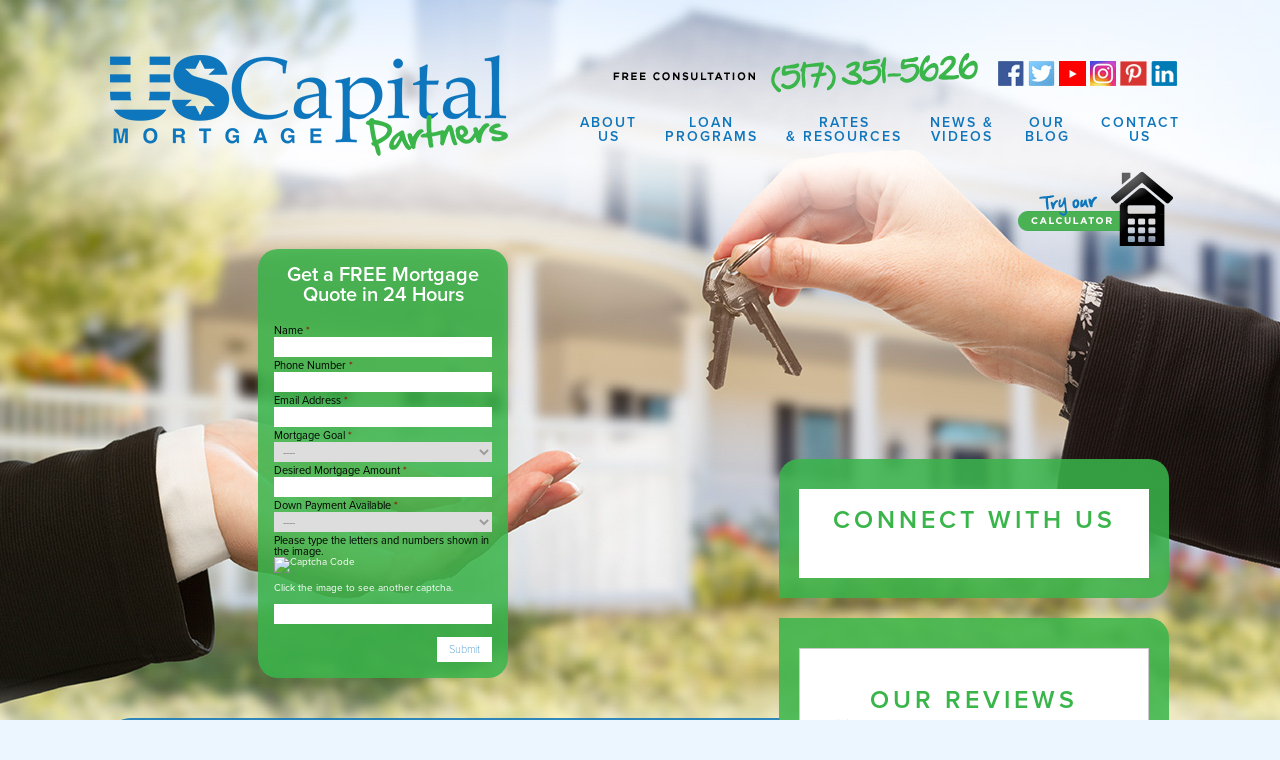

--- FILE ---
content_type: text/html; charset=UTF-8
request_url: https://uscmortgage.com/
body_size: 8899
content:
<!DOCTYPE html>

<html xmlns="http://www.w3.org/1999/xhtml">

<head>

<link rel="stylesheet" type="text/css" href="/themes/usc/reset.css?v=1.5">

<meta http-equiv="Content-Type" content="text/html; charset=utf-8" />
<meta property="og:updated_time" content="1768932005" />
<meta property="og:type" content="website" />
<meta property="og:title" content="US Capital Mortgage" />

    <meta property="og:url" content="http://uscmortgage.com/" />    <meta property="og:image" content="http://uscmortgage.com/themes/usc/images/FB-image.jpg" />
<meta http-equiv="content-type" content="text/html; charset=UTF-8" />
<title>US Capital  Mortgage Partners :: Home</title>
<meta name="description" content="" />
<meta name="generator" content="concrete5 - 5.6.3.5" />
<script type="text/javascript">
var CCM_DISPATCHER_FILENAME = '/index.php';var CCM_CID = 1;var CCM_EDIT_MODE = false;var CCM_ARRANGE_MODE = false;var CCM_IMAGE_PATH = "/updates/concrete5.6.3.5_remote_updater/concrete/images";
var CCM_TOOLS_PATH = "/index.php/tools/required";
var CCM_BASE_URL = "https://uscmortgage.com";
var CCM_REL = "";

</script>

	<link rel="shortcut icon" href="/files/5214/5685/9634/favicon.png" type="image/x-icon" />
	<link rel="icon" href="/files/5214/5685/9634/favicon.png" type="image/x-icon" />
	<link rel="apple-touch-icon" href="/files/4814/5685/9567/iphone.png"  />
<meta name="msapplication-TileImage" content="/files/2114/5685/9529/windows-8.png" />
<link rel="stylesheet" type="text/css" href="/updates/concrete5.6.3.5_remote_updater/concrete/css/ccm.base.css" />
<script type="text/javascript" src="/updates/concrete5.6.3.5_remote_updater/concrete/js/jquery.js"></script>
<script type="text/javascript" src="/updates/concrete5.6.3.5_remote_updater/concrete/js/ccm.base.js"></script>
<link rel="stylesheet" type="text/css" href="/packages/problog/blocks/problog_date_archive/view.css" />
<script type="text/javascript" src="/packages/problog/blocks/problog_date_archive/view.js"></script>
<script>
  (function(i,s,o,g,r,a,m){i['GoogleAnalyticsObject']=r;i[r]=i[r]||function(){
  (i[r].q=i[r].q||[]).push(arguments)},i[r].l=1*new Date();a=s.createElement(o),
  m=s.getElementsByTagName(o)[0];a.async=1;a.src=g;m.parentNode.insertBefore(a,m)
  })(window,document,'script','https://www.google-analytics.com/analytics.js','ga');

  ga('create', 'UA-84406712-1', 'auto');
  ga('send', 'pageview');

</script>

<!-- Global site tag (gtag.js) - Google Analytics -->
<script async src="https://www.googletagmanager.com/gtag/js?id=UA-82044452-1"></script>
<script>
  window.dataLayer = window.dataLayer || [];
  function gtag(){dataLayer.push(arguments);}
  gtag('js', new Date());

  gtag('config', 'UA-82044452-1');
</script><!-- Facebook Pixel Code -->
<script>
!function(f,b,e,v,n,t,s){if(f.fbq)return;n=f.fbq=function(){n.callMethod?
n.callMethod.apply(n,arguments):n.queue.push(arguments)};if(!f._fbq)f._fbq=n;
n.push=n;n.loaded=!0;n.version='2.0';n.queue=[];t=b.createElement(e);t.async=!0;
t.src=v;s=b.getElementsByTagName(e)[0];s.parentNode.insertBefore(t,s)}(window,
document,'script','https://connect.facebook.net/en_US/fbevents.js');
fbq('init', '1694945324159408');
fbq('track', 'PageView');
</script>
<noscript><img height="1" width="1" style="display:none"
src="https://www.facebook.com/tr?id=1694945324159408&ev=PageView&noscript=1"
/></noscript>
<!-- DO NOT MODIFY -->
<!-- End Facebook Pixel Code -->
<script src="https://use.typekit.net/wep4gas.js"></script>

<script>try{Typekit.load({ async: true });}catch(e){}</script>

    <link rel="stylesheet" href="/themes/usc/animate.css?v=1.5">

<link rel="stylesheet" href="/themes/usc/style.css?v=1.5">

<link rel="stylesheet" type="text/css" href="/themes/usc/menu.css">

<script src="https://ajax.googleapis.com/ajax/libs/jquery/1.9.1/jquery.min.js" type="text/javascript"></script>

<script>var $j = jQuery.noConflict(true);</script>

<script src="/themes/usc/js/nav-fix.js" type="text/javascript"></script>

<script src="/themes/usc/js/hammer.js" type="text/javascript"></script>
<script src="/themes/usc/js/requestAnimationPolyFill.js" type="text/javascript"></script>
<script src="/themes/usc/js/animate.js" type="text/javascript"></script>
<script src="/themes/usc/menu.js" type="text/javascript"></script>
<script src="/themes/usc/js/jquery-hammer.js" type="text/javascript"></script>
<script src="/themes/usc/js/partners.js" type="text/javascript"></script>

<!--[if IE 9]>

    <link rel="stylesheet" href="/themes/usc/ie9.css?v=1.5">

<![endif]-->

<meta id="viewport" name="viewport" content="width=device-width, target-densityDpi=device-dpi">

<script>

    (function(doc) {

        var viewport = document.getElementById('viewport');

        if ( navigator.userAgent.match(/iPhone/i) || navigator.userAgent.match(/iPod/i)) {

            doc.getElementById("viewport").setAttribute("content", "initial-scale=0.85, maximum-scale=0.85, user-scalable=no");

        } else if ( navigator.userAgent.match(/iPad/i) ) {

            doc.getElementById("viewport").setAttribute("content", "initial-scale=1.0");

        } else {

            doc.getElementById("viewport").setAttribute("content", "initial-scale=0.75, maximum-scale=0.75, user-scalable=no");

        }

    }(document));

</script>

<script type="text/javascript">
$(function () {
 $('#miniSurveyView372').find('input').each(function () {
   $(this).attr('placeholder',$.trim( $(this).prev().text()));
   $(this).prev('label').remove();
 });



 $('#miniSurveyView372').find('select').each(function () {
   var item = $(this);
   $(this).find('option:first').html($.trim(item.prev().text()));
   $(this).prev().remove();
 });
 
 var options = $('.reviews .review');
 var selected = (Math.floor(Math.random() * options.length) + 1) -1;
 
var randomElements =  options.get().sort(function(){ 
  return Math.round(Math.random())-0.1
}).slice(0,1);

options.css('display', 'none');
$(randomElements).css('display', 'block');

 
});
</script>
</head>
<body class="home-bg">
    <div class="wrap home-wrap clearfix">
    <a href="/rates-and-resources/rates-calculator/"><img src="/files/4814/6591/6747/CalcUSC.png" alt="mortgage calculator" class="calculator-icon" /></a>
         <div class="overlay"></div>
<div class="header">
	<a href="/"><img src="/themes/usc/images/logo.png" width="398" height="101" alt="US Capital Mortgage Partners" class="logo"></a>

    <div class="sm">
    <a href="tel:5173515626"><img src="/themes/usc/images/free.png" alt="Free Consultation" class="free"></a>
        <div class="icons-sm">
        <a href="https://www.facebook.com/US-Capital-Mortgage-Partners-1618383071706546/?fref=ts" target="_blank"><img src="/themes/usc/images/fb.png" width="26" height="25" alt="Facebook" class="sm-icon"/></a>
        <a href="https://twitter.com/uscmortgage" target="_blank"><img src="/themes/usc/images/tw.png" width="27" height="25" alt="Twitter" class="sm-icon"/></a>
        <a href="https://www.youtube.com/c/USCapitalMortgageLansing" target="_blank"><img src="/themes/usc/images/yt.png" width="27" height="25" alt="Youtube" class="sm-icon"/></a>
        <a href="https://www.instagram.com/uscapitalmortgage/" target="_blank"><img src="/themes/usc/images/in.png" width="26" height="25" alt="Instagram" class="sm-icon"/></a>
        <a href="https://www.pinterest.com/uscapitalmortga/" target="_blank"><img src="/themes/usc/images/pinterestLogo.png" width="27" height="25" alt="Pinterest" class="sm-icon"/></a>
        <a href="https://www.linkedin.com/company/us-capital-mortgage-partners/" target="_blank"><img src="/themes/usc/images/li.png" width="27" height="25" alt="Linkedin +" class="sm-icon"/></a>	
			
        </div>
    </div>
    <ul class="nav">    <li><a href="/" target="_self" class="">Home</a></li>
<li class=""><a href="/about-us/" target="_self" class="">About Us</a><ul><li class=""><a href="/about-us/mission-and-vision/" target="_self" class="">Mission and Vision</a></li><li class=""><a href="/about-us/team-bios/" target="_self" class="">Team Bios</a></li><li class=""><a href="/about-us/our-reviews/" target="_self" class="">Read Our Reviews</a></li></ul></li><li class=""><a href="/loan-program/" target="_self" class="">Loan               Programs</a></li><li class=""><a href="/rates-and-resources/" target="_self" class="">Rates & Resources</a><ul><li class=""><a href="/rates-and-resources/rates-calculator/" target="_self" class="">Rates & Calculator</a></li><li class=""><a href="/rates-and-resources/buyers-resources/" target="_self" class="">Buyer's Resources</a></li><li class=""><a href="/rates-and-resources/sellers-resources/" target="_self" class="">Seller's Resources</a></li><li class=""><a href="/rates-and-resources/questions-and-answers/" target="_self" class="">Questions & Answers</a></li></ul></li><li class=""><a href="/news-videos/" target="_self" class="">News & Videos</a></li><li class=""><a href="/blog/" target="_self" class="">Our Blog</a><ul><li class=""><a href="/blog/2022/" target="_self" class="">2022</a><ul><li class=""><a href="/blog/2022/03/" target="_self" class="">03</a><ul><li class=""><a href="/blog/2022/03/are-home-prices-continuing-rise/" target="_self" class="">Are Home Prices Continuing To Rise?</a></li><li class=""><a href="/blog/2022/03/many-benefits-homeownership/" target="_self" class="">The Many Benefits of Homeownership</a></li><li class=""><a href="/blog/2022/03/what-you-can-expect-spring-housing-market/" target="_self" class="">What You Can Expect from the Spring Housing Market</a></li><li class=""><a href="/blog/2022/03/best-week-list-your-house-just-around-corner/" target="_self" class="">The Best Week To List Your House Is Just Around the Corner</a></li><li class=""><a href="/blog/2022/03/key-building-wealth-homeownership/" target="_self" class="">A Key To Building Wealth Is Homeownership</a></li></ul></li><li class=""><a href="/blog/2022/04/" target="_self" class="">04</a><ul><li class=""><a href="/blog/2022/04/what-you-need-budget-when-buying-home/" target="_self" class="">What You Need To Budget for When Buying a Home</a></li><li class=""><a href="/blog/2022/04/balancing-your-wants-and-needs-homebuyer-today/" target="_self" class="">Balancing Your Wants and Needs as a Homebuyer Today</a></li><li class=""><a href="/blog/2022/04/whats-happening-mortgage-rates-and-where-will-they-go-here/" target="_self" class="">What’s Happening with Mortgage Rates, and Where Will They Go from Here?</a></li><li class=""><a href="/blog/2022/04/remote-work-trends-mean-flexibility-first-time-homebuyers/" target="_self" class="">Remote Work Trends Mean Flexibility for First-Time Homebuyers</a></li><li class=""><a href="/blog/2022/04/future-home-price-appreciation-and-what-it-means-you/" target="_self" class="">The Future of Home Price Appreciation and What It Means for You</a></li><li class=""><a href="/blog/2022/04/using-your-tax-refund-achieve-your-homeownership-goals-year/" target="_self" class="">Using Your Tax Refund To Achieve Your Homeownership Goals This Year</a></li><li class=""><a href="/blog/2022/04/why-real-estate-professional-key-when-selling-your-house/" target="_self" class="">Why a Real Estate Professional Is Key When Selling Your House</a></li><li class=""><a href="/blog/2022/04/where-are-mortgage-rates-headed/" target="_self" class="">Where Are Mortgage Rates Headed?</a></li><li class=""><a href="/blog/2022/04/fence-whether-or-not-move-spring-consider/" target="_self" class="">On the Fence of Whether or Not To Move This Spring? Consider This.</a></li><li class=""><a href="/blog/2022/04/it-time-buy-smaller-home/" target="_self" class="">Is It Time To Buy a Smaller Home?</a></li><li class=""><a href="/blog/2022/04/why-pre-approval-important-step-todays-homebuyers/" target="_self" class="">Why Pre-Approval Is an Important Step for Today’s Homebuyers</a></li><li class=""><a href="/blog/2022/04/how-approach-rising-mortgage-rates-buyer/" target="_self" class="">How To Approach Rising Mortgage Rates as a Buyer</a></li><li class=""><a href="/blog/2022/04/why-housing-market-not-bubble-ready-pop/" target="_self" class="">Why This Housing Market Is Not a Bubble Ready To Pop</a></li><li class=""><a href="/blog/2022/04/it-enough-offer-asking-price-todays-housing-market/" target="_self" class="">Is It Enough To Offer Asking Price in Today’s Housing Market?</a></li><li class=""><a href="/blog/2022/04/how-homeownership-can-help-shield-you-inflation/" target="_self" class="">How Homeownership Can Help Shield You from Inflation</a></li></ul></li><li class=""><a href="/blog/2022/05/" target="_self" class="">05</a><ul><li class=""><a href="/blog/2022/05/dream-homeownership-worth-effort/" target="_self" class="">The Dream of Homeownership Is Worth the Effort</a></li><li class=""><a href="/blog/2022/05/what-you-need-know-about-selling-sellers-market/" target="_self" class="">What You Need To Know About Selling in a Sellers’ Market</a></li><li class=""><a href="/blog/2022/05/todays-home-price-appreciation-great-news-existing-homeowners/" target="_self" class="">Today’s Home Price Appreciation Is Great News for Existing Homeowners</a></li><li class=""><a href="/blog/2022/05/things-could-help-you-win-bidding-war-home/" target="_self" class="">Things That Could Help You Win a Bidding War on a Home</a></li><li class=""><a href="/blog/2022/05/your-house-could-be-closer-list-ready-you-think/" target="_self" class="">Your House Could Be Closer to List-Ready Than You Think</a></li><li class=""><a href="/blog/2022/05/three-tips-first-time-homebuyers/" target="_self" class="">Three Tips for First-Time Homebuyers</a></li><li class=""><a href="/blog/2022/05/what-does-rest-year-hold-housing-market/" target="_self" class="">What Does the Rest of the Year Hold for the Housing Market?</a></li></ul></li><li class=""><a href="/blog/2022/06/" target="_self" class="">06</a><ul><li class=""><a href="/blog/2022/06/why-summer-great-time-buy-vacation-home/" target="_self" class="">Why Summer Is a Great Time To Buy a Vacation Home</a></li><li class=""><a href="/blog/2022/06/how-buying-or-selling-home-benefits-economy-and-your-community/" target="_self" class="">How Buying or Selling a Home Benefits the Economy and Your Community</a></li><li class=""><a href="/blog/2022/06/sellers-have-opportunity-todays-home-prices/" target="_self" class="">Sellers Have an Opportunity with Today’s Home Prices</a></li><li class=""><a href="/blog/2022/06/work-real-estate-professional-if-you-want-best-advice/" target="_self" class="">Work With a Real Estate Professional if You Want the Best Advice</a></li><li class=""><a href="/blog/2022/06/one-thing-every-homeowner-needs-know-about-recession/" target="_self" class="">The One Thing Every Homeowner Needs To Know About a Recession</a></li><li class=""><a href="/blog/2022/06/how-homeownership-can-bring-you-joy/" target="_self" class="">How Homeownership Can Bring You Joy</a></li><li class=""><a href="/blog/2022/06/why-rising-mortgage-rates-push-buyers-fence/" target="_self" class="">Why Rising Mortgage Rates Push Buyers off the Fence</a></li><li class=""><a href="/blog/2022/06/if-youre-homeowner-you-have-incredible-leverage-when-you-sell-today/" target="_self" class="">If You’re a Homeowner, You Have Incredible Leverage When You Sell Today</a></li><li class=""><a href="/blog/2022/06/key-opportunity-homebuyers/" target="_self" class="">A Key Opportunity for Homebuyers</a></li><li class=""><a href="/blog/2022/06/two-reasons-why-todays-housing-market-isnt-bubble/" target="_self" class="">Two Reasons Why Today’s Housing Market Isn’t a Bubble</a></li><li class=""><a href="/blog/2022/06/if-youre-selling-your-house-summer-hiring-pro-critical/" target="_self" class="">If You’re Selling Your House This Summer, Hiring a Pro Is Critical</a></li></ul></li><li class=""><a href="/blog/2022/12/" target="_self" class="">12</a><ul><li class=""><a href="/blog/2022/12/whats-going-home-prices-ask-professional/" target="_self" class="">What’s Going on with Home Prices? Ask a Professional.</a></li></ul></li></ul></li><li class=""><a href="/blog/2023/" target="_self" class="">2023</a><ul><li class=""><a href="/blog/2023/01/" target="_self" class="">01</a><ul><li class=""><a href="/blog/2023/01/avoid-rental-trap-2023/" target="_self" class="">Avoid the Rental Trap in 2023</a></li><li class=""><a href="/blog/2023/01/truth-about-negative-home-equity-headlines/" target="_self" class="">The Truth About Negative Home Equity Headlines</a></li><li class=""><a href="/blog/2023/01/what-experts-are-saying-about-2023-housing-market/" target="_self" class="">What Experts Are Saying About the 2023 Housing Market</a></li></ul></li><li class=""><a href="/blog/2023/02/" target="_self" class="">02</a><ul><li class=""><a href="/blog/2023/02/why-todays-housing-market-isnt-headed-crash/" target="_self" class="">Why Today’s Housing Market Isn’t Headed for a Crash</a></li><li class=""><a href="/blog/2023/02/spring-action-boost-your-homes-curb-appeal-expert-guidance/" target="_self" class="">Spring into Action: Boost Your Home’s Curb Appeal with Expert Guidance</a></li><li class=""><a href="/blog/2023/02/how-experts-can-help-close-gap-todays-homeownership-rate/" target="_self" class="">How Experts Can Help Close the Gap in Today’s Homeownership Rate</a></li></ul></li><li class=""><a href="/blog/2023/03/" target="_self" class="">03</a><ul><li class=""><a href="/blog/2023/03/buying-home-may-make-more-sense-renting/" target="_self" class="">Buying a Home May Make More Sense Than Renting</a></li><li class=""><a href="/blog/2023/03/4-tips-making-your-best-offer-home/" target="_self" class="">4 Tips for Making Your Best Offer on a Home</a></li><li class=""><a href="/blog/2023/03/it-really-better-rent-own-home-right-now/" target="_self" class="">Is It Really Better To Rent Than To Own a Home Right Now?</a></li></ul></li><li class=""><a href="/blog/2023/04/" target="_self" class="">04</a><ul><li class=""><a href="/blog/2023/04/5-reasons-millennials-are-buying-homes/" target="_self" class="">5 Reasons Millennials Are Buying Homes</a></li><li class=""><a href="/blog/2023/04/how-homeowners-win-when-they-downsize/" target="_self" class="">How Homeowners Win When They Downsize</a></li><li class=""><a href="/blog/2023/04/three-factors-affecting-home-affordability-today/" target="_self" class="">The Three Factors Affecting Home Affordability Today</a></li></ul></li><li class=""><a href="/blog/2023/05/" target="_self" class="">05</a><ul><li class=""><a href="/blog/2023/05/worst-home-price-declines-are-behind-us/" target="_self" class="">The Worst Home Price Declines Are Behind Us</a></li><li class=""><a href="/blog/2023/05/homeowners-have-incredible-equity-leverage-right-now/" target="_self" class="">Homeowners Have Incredible Equity To Leverage Right Now</a></li><li class=""><a href="/blog/2023/05/impact-changing-mortgage-rates/" target="_self" class="">The Impact of Changing Mortgage Rates</a></li></ul></li><li class=""><a href="/blog/2023/06/" target="_self" class="">06</a><ul><li class=""><a href="/blog/2023/06/your-needs-matter-more-todays-mortgage-rates/" target="_self" class="">Your Needs Matter More Than Today’s Mortgage Rates</a></li><li class=""><a href="/blog/2023/06/real-estate-market-strongest-our-lifetime/" target="_self" class="">This Real Estate Market Is the Strongest of Our Lifetime</a></li><li class=""><a href="/blog/2023/06/real-estate-still-considered-best-long-term-investment/" target="_self" class="">Real Estate Is Still Considered the Best Long-Term Investment</a></li><li class=""><a href="/blog/2023/06/oops-home-prices-didnt-crash-after-all/" target="_self" class="">Oops! Home Prices Didn’t Crash After All</a></li></ul></li><li class=""><a href="/blog/2023/07/" target="_self" class="">07</a></li></ul></li></ul></li><li class=""><a href="/contact-us/" target="_self" class="">Contact Us</a></li></ul></div>





        <div class="home-left-stage-wrapper">
          
            <!--<a href="javascript:twenty_four();"><img src="/themes/usc/images/24-mortgage.png" width="552" height="128" alt="Free Mortgage Quote" class="mortgage-news"/></a>-->
<div class="hp-form">
    <div class="hp-form-child clearfix"> 
        <h1 style="text-align: center;">Get a FREE Mortgage Quote in 24 Hours</h1>
<div id="formblock1524" class="formblock">
<form enctype="multipart/form-data" id="miniSurveyView1524" class="miniSurveyView" method="post" action="/index.php?cID=1&amp;bID=1524&amp;arHandle=quote&amp;ccm_token=1768932005:5c8441d3d47e23d5009c7903e7a8b4d9&amp;btask=passthru&amp;method=submit_form#1550786588">

	

	<div class="fields">
		
					<div class="field field-text">
				<label for="Question11">
					Name											<span class="required">*</span>
									</label>
				
				<input name="Question11" id="Question11" type="text" value="" />			</div>
					<div class="field field-telephone">
				<label for="Question12">
					Phone Number											<span class="required">*</span>
									</label>
				
				<input name="Question12" id="Question12" type="tel" value="" />			</div>
					<div class="field field-email">
				<label for="Question9">
					Email Address											<span class="required">*</span>
									</label>
				
				<input name="Question9" id="Question9" type="email" value="" />			</div>
					<div class="field field-select">
				<label for="Question6">
					Mortgage Goal											<span class="required">*</span>
									</label>
				
				<select name="Question6" id="Question6"><option value="" selected="selected">----</option><option >Purchasing a Home</option><option >Refinance</option><option >Debt Consolidation</option><option >Cash Out Refinance</option></select>			</div>
					<div class="field field-text">
				<label for="Question8">
					Desired Mortgage Amount											<span class="required">*</span>
									</label>
				
				<input name="Question8" id="Question8" type="text" value="" />			</div>
					<div class="field field-select">
				<label for="Question7">
					Down Payment Available											<span class="required">*</span>
									</label>
				
				<select name="Question7" id="Question7"><option value="" selected="selected">----</option><option >No Money down</option><option >3.5</option><option >%5</option><option >%10</option><option >%20%</option></select>			</div>
				
	</div><!-- .fields -->
	
			<div class="captcha">
			<label>Please type the letters and numbers shown in the image.</label>
			<br />
			<div><img src="/index.php/tools/required/captcha?nocache=1768932005" alt="Captcha Code" onclick="this.src = '/index.php/tools/required/captcha?nocache='+(new Date().getTime())" class="ccm-captcha-image" /></div><br/><div>Click the image to see another captcha.</div>			<br />
			<div><input type="text" name="ccmCaptchaCode" class="ccm-input-captcha" required="required"  /></div><br/>		</div>
	
	<input type="submit" name="Submit" class="submit" value="Submit" />

	<input name="qsID" type="hidden" value="1550786588" />
	<input name="pURI" type="hidden" value="" />
	
</form>
</div><!-- .formblock -->
    </div>
</div>

<!--<script>
    function twenty_four() {
        $(".mortgage-news").css('display', 'none');
        $(".hp-form").addClass('hp-form-animate');
    }
</script>-->            <div class="home-left-stage clearfix">
                
                <h1>Welcome to US Capital Mortgage Partners </h1>
<p><span>As Your Local Lender, we make it our goal to provide you with a clear path to homeownership. On our site, you will find insightful information about our company, our business philosophy and how we can help you with all of your residential financing needs.</span></p>
<p><img class="full-width-image" src="/files/1314/5831/2380/home-couple.jpg" alt="home-couple.jpg" width="833" height="359" /></p>
<p>Get to know us a little better by clicking on the '<a href="https://uscmortgage.com/about-us/team-bios/">Team Bio's</a>' tab. You will learn more about our team members, what we do and what we can deliver for YOU!</p>
<p>If you have a question, browse our ‘<a href="https://uscmortgage.com/rates-and-resources/questions-and-answers/">Questions &amp; Answers</a>’ tab. If you have additional questions, send us a message in our <a href="https://uscmortgage.com/contact-us/">contact</a> section or give us a call. Our team is happy to answer any questions you have!</p>
<p>Thank you for visiting the US Capital Mortgage Partners website!</p>
<p>If you are interested in applying for a loan, give us a call and one of our loan consultants will be happy to schedule you an appointment or to put together an estimate to fit your needs.</p>            </div>
        </div>
        <div class="home-right-stage">
            <div id="ccm-layout-wrapper-1354" class="ccm-layout-wrapper"><div id="ccm-layout-rightstage-3-1" class="ccm-layout ccm-layout-table  ccm-layout-name-RightStage-Layout-1 "><div class="ccm-layout-row ccm-layout-row-1"><div class="ccm-layout-3-col-1 ccm-layout-cell ccm-layout-col ccm-layout-col-1 first" style="width:100%"><h2>CONNECT WITH US</h2>
<div id="HTMLBlock565" class="HTMLBlock">
<div id="fb-root"></div>
<script>(function(d, s, id) {
  var js, fjs = d.getElementsByTagName(s)[0];
  if (d.getElementById(id)) return;
  js = d.createElement(s); js.id = id;
  js.src = "//connect.facebook.net/en_US/sdk.js#xfbml=1&version=v2.6&appId=214640851933913";
  fjs.parentNode.insertBefore(js, fjs);
}(document, 'script', 'facebook-jssdk'));</script>

<div class="fb-page fb-pc" data-href="https://www.facebook.com/US-Capital-Mortgage-Partners-1618383071706546" data-tabs="timeline" data-width="350" data-height="320" data-small-header="true" data-adapt-container-width="true" data-adapt-container-width="true" data-hide-cover="true" data-show-facepile="false"></div>
</div>
<div id="HTMLBlock567" class="HTMLBlock">
<div id="fb-root"></div>
<script>(function(d, s, id) {
  var js, fjs = d.getElementsByTagName(s)[0];
  if (d.getElementById(id)) return;
  js = d.createElement(s); js.id = id;
  js.src = "//connect.facebook.net/en_US/sdk.js#xfbml=1&version=v2.6&appId=214640851933913";
  fjs.parentNode.insertBefore(js, fjs);
}(document, 'script', 'facebook-jssdk'));</script>

<div class="fb-page fb-mobile" data-href="https://www.facebook.com/US-Capital-Mortgage-Partners-1618383071706546" data-tabs="timeline" data-width="260" data-height="320" data-small-header="true" data-adapt-container-width="true" data-adapt-container-width="true" data-hide-cover="true" data-show-facepile="false"></div>
</div></div><div class="ccm-spacer"></div></div></div></div>         </div> 
         <div class="home-right-stage2"> 
            <div class="reviews">
            <h2>OUR REVIEWS</h2><div class="review">
    <div class="review-content">
        <blockquote><p>I was referred to Eric by a family member of mine. He has refinanced for myself and members of my family. He is the best! I wouldn't want to work with anyone else. He truly cares &amp; is extremely knowledgable. He is a reputable businessman in our area. I refer all of my friends to him. If he can't do it, then no one can!!!!!"</p></blockquote>
    </div>
        <div class="review-stars">
        <img src="/files/3814/5798/2656/5star.png" alt="5-stars" height="32" width="170">
    </div>
    <div class="review-name">--mollymoe24</div>
</div>

<div class="review">
    <div class="review-content">
        <blockquote><p>I have utilized Eric's services for several home purchases and refinances over the past 10 years and couldn't be happier. I highly recommend Eric for all home lending needs. He is extremely knowledgeable and helps identify the type and structure of loan that best meet the borrower's short and long term needs. I always trust Eric to have my best interests in mind."</p></blockquote>
    </div>
        <div class="review-stars">
        <img src="/files/3814/5798/2656/5star.png" alt="5-stars" height="32" width="170">
    </div>
    <div class="review-name">-user4241767</div>
</div>

<div class="review">
    <div class="review-content">
        <blockquote><p>Eric has helped me obtain financing for my last 4 homes. He has worked with me as I have moved across the state. His knowledge and expertise has made my family and I feel comfortable and confident that the job will get done. "We are so happy in our home" Thank you, "</p></blockquote>
    </div>
        <div class="review-stars">
        <img src="/files/3814/5798/2656/5star.png" alt="5-stars" height="32" width="170">
    </div>
    <div class="review-name">-rcgtuck</div>
</div>

<p><a class="read" title="Read Our Reviews" href="/about-us/our-reviews/">Read all reviews</a></p> 
            </div>
         </div>   
         
         <div class="home-right-stage3"> 
            
                    
            <div class="reviews">
            <h2>MORTGAGE NEWS</h2>
                                                    <p><a class="news-link" href="/meet-partners/news-videos/">Custom Software, UW Tools; FHA, USDA News; Webinars Today and Tomorrow; Mitch Kider Interview</a></p>
                                            <p><a class="news-link" href="/meet-partners/news-videos/">Bonds Brace For Greenland Fallout. Japan Not Helping Either</a></p>
                                            <p><a class="news-link" href="/meet-partners/news-videos/">10yr Yields Finally Break The Range</a></p>
                                    
             <p><a class="read" href="/meet-partners/news-videos/" >Read all news</a></p>  
            </div>
            
        </div>
    </div>
<div class="footer-wrap clearfix">
    <div class="footer">
        <div class="left">
        <p>NMLS #130562 . U.S. Capital Mortgage Partners is an Equal Opportunity Housing Lender. Our loans are available on a fair and equal basis regardless of race, color, religion, sex, family status, military status, national origin, disability or ancestry. © 2016 by U.S. Capital Mortgage Partners. All rights reserved.</p>
<p>Website Designed by AE <a href="http://aenow.com" target="_blank">Lansing Web Development</a></p>        </div>
        <div class="right">
         <p><a href="http://mmla.net/" target="_blank"><img style="padding: 0 3px 3px 3px;" title="MMLA" src="/files/6814/7032/2740/mmla.gif" alt="mmla.gif" width="56" height="56" /></a><img style="padding: 0 3px 3px 3px;" title="Equal Housing Opportunity" src="/files/6614/7032/2730/equal.gif" alt="equal.gif" width="56" height="56" /></p>        </div>
    </div>
</div>



<a href="#" id="toggle-menu"><img src="/themes/usc/images/hamburger.gif" alt="Menu" /></a>

<div id="menu">
        <a href="#" class="close-btn">Close</a>
        <ul class="nav">    <li><a href="/" target="_self" class="">Home</a></li>
<li class=""><a href="/about-us/" target="_self" class="">About Us</a><ul><li class=""><a href="/about-us/mission-and-vision/" target="_self" class="">Mission and Vision</a></li><li class=""><a href="/about-us/team-bios/" target="_self" class="">Team Bios</a></li><li class=""><a href="/about-us/our-reviews/" target="_self" class="">Read Our Reviews</a></li></ul></li><li class=""><a href="/loan-program/" target="_self" class="">Loan               Programs</a></li><li class=""><a href="/rates-and-resources/" target="_self" class="">Rates & Resources</a><ul><li class=""><a href="/rates-and-resources/rates-calculator/" target="_self" class="">Rates & Calculator</a></li><li class=""><a href="/rates-and-resources/buyers-resources/" target="_self" class="">Buyer's Resources</a></li><li class=""><a href="/rates-and-resources/sellers-resources/" target="_self" class="">Seller's Resources</a></li><li class=""><a href="/rates-and-resources/questions-and-answers/" target="_self" class="">Questions & Answers</a></li></ul></li><li class=""><a href="/news-videos/" target="_self" class="">News & Videos</a></li><li class=""><a href="/blog/" target="_self" class="">Our Blog</a><ul><li class=""><a href="/blog/2022/" target="_self" class="">2022</a><ul><li class=""><a href="/blog/2022/03/" target="_self" class="">03</a><ul><li class=""><a href="/blog/2022/03/are-home-prices-continuing-rise/" target="_self" class="">Are Home Prices Continuing To Rise?</a></li><li class=""><a href="/blog/2022/03/many-benefits-homeownership/" target="_self" class="">The Many Benefits of Homeownership</a></li><li class=""><a href="/blog/2022/03/what-you-can-expect-spring-housing-market/" target="_self" class="">What You Can Expect from the Spring Housing Market</a></li><li class=""><a href="/blog/2022/03/best-week-list-your-house-just-around-corner/" target="_self" class="">The Best Week To List Your House Is Just Around the Corner</a></li><li class=""><a href="/blog/2022/03/key-building-wealth-homeownership/" target="_self" class="">A Key To Building Wealth Is Homeownership</a></li></ul></li><li class=""><a href="/blog/2022/04/" target="_self" class="">04</a><ul><li class=""><a href="/blog/2022/04/what-you-need-budget-when-buying-home/" target="_self" class="">What You Need To Budget for When Buying a Home</a></li><li class=""><a href="/blog/2022/04/balancing-your-wants-and-needs-homebuyer-today/" target="_self" class="">Balancing Your Wants and Needs as a Homebuyer Today</a></li><li class=""><a href="/blog/2022/04/whats-happening-mortgage-rates-and-where-will-they-go-here/" target="_self" class="">What’s Happening with Mortgage Rates, and Where Will They Go from Here?</a></li><li class=""><a href="/blog/2022/04/remote-work-trends-mean-flexibility-first-time-homebuyers/" target="_self" class="">Remote Work Trends Mean Flexibility for First-Time Homebuyers</a></li><li class=""><a href="/blog/2022/04/future-home-price-appreciation-and-what-it-means-you/" target="_self" class="">The Future of Home Price Appreciation and What It Means for You</a></li><li class=""><a href="/blog/2022/04/using-your-tax-refund-achieve-your-homeownership-goals-year/" target="_self" class="">Using Your Tax Refund To Achieve Your Homeownership Goals This Year</a></li><li class=""><a href="/blog/2022/04/why-real-estate-professional-key-when-selling-your-house/" target="_self" class="">Why a Real Estate Professional Is Key When Selling Your House</a></li><li class=""><a href="/blog/2022/04/where-are-mortgage-rates-headed/" target="_self" class="">Where Are Mortgage Rates Headed?</a></li><li class=""><a href="/blog/2022/04/fence-whether-or-not-move-spring-consider/" target="_self" class="">On the Fence of Whether or Not To Move This Spring? Consider This.</a></li><li class=""><a href="/blog/2022/04/it-time-buy-smaller-home/" target="_self" class="">Is It Time To Buy a Smaller Home?</a></li><li class=""><a href="/blog/2022/04/why-pre-approval-important-step-todays-homebuyers/" target="_self" class="">Why Pre-Approval Is an Important Step for Today’s Homebuyers</a></li><li class=""><a href="/blog/2022/04/how-approach-rising-mortgage-rates-buyer/" target="_self" class="">How To Approach Rising Mortgage Rates as a Buyer</a></li><li class=""><a href="/blog/2022/04/why-housing-market-not-bubble-ready-pop/" target="_self" class="">Why This Housing Market Is Not a Bubble Ready To Pop</a></li><li class=""><a href="/blog/2022/04/it-enough-offer-asking-price-todays-housing-market/" target="_self" class="">Is It Enough To Offer Asking Price in Today’s Housing Market?</a></li><li class=""><a href="/blog/2022/04/how-homeownership-can-help-shield-you-inflation/" target="_self" class="">How Homeownership Can Help Shield You from Inflation</a></li></ul></li><li class=""><a href="/blog/2022/05/" target="_self" class="">05</a><ul><li class=""><a href="/blog/2022/05/dream-homeownership-worth-effort/" target="_self" class="">The Dream of Homeownership Is Worth the Effort</a></li><li class=""><a href="/blog/2022/05/what-you-need-know-about-selling-sellers-market/" target="_self" class="">What You Need To Know About Selling in a Sellers’ Market</a></li><li class=""><a href="/blog/2022/05/todays-home-price-appreciation-great-news-existing-homeowners/" target="_self" class="">Today’s Home Price Appreciation Is Great News for Existing Homeowners</a></li><li class=""><a href="/blog/2022/05/things-could-help-you-win-bidding-war-home/" target="_self" class="">Things That Could Help You Win a Bidding War on a Home</a></li><li class=""><a href="/blog/2022/05/your-house-could-be-closer-list-ready-you-think/" target="_self" class="">Your House Could Be Closer to List-Ready Than You Think</a></li><li class=""><a href="/blog/2022/05/three-tips-first-time-homebuyers/" target="_self" class="">Three Tips for First-Time Homebuyers</a></li><li class=""><a href="/blog/2022/05/what-does-rest-year-hold-housing-market/" target="_self" class="">What Does the Rest of the Year Hold for the Housing Market?</a></li></ul></li><li class=""><a href="/blog/2022/06/" target="_self" class="">06</a><ul><li class=""><a href="/blog/2022/06/why-summer-great-time-buy-vacation-home/" target="_self" class="">Why Summer Is a Great Time To Buy a Vacation Home</a></li><li class=""><a href="/blog/2022/06/how-buying-or-selling-home-benefits-economy-and-your-community/" target="_self" class="">How Buying or Selling a Home Benefits the Economy and Your Community</a></li><li class=""><a href="/blog/2022/06/sellers-have-opportunity-todays-home-prices/" target="_self" class="">Sellers Have an Opportunity with Today’s Home Prices</a></li><li class=""><a href="/blog/2022/06/work-real-estate-professional-if-you-want-best-advice/" target="_self" class="">Work With a Real Estate Professional if You Want the Best Advice</a></li><li class=""><a href="/blog/2022/06/one-thing-every-homeowner-needs-know-about-recession/" target="_self" class="">The One Thing Every Homeowner Needs To Know About a Recession</a></li><li class=""><a href="/blog/2022/06/how-homeownership-can-bring-you-joy/" target="_self" class="">How Homeownership Can Bring You Joy</a></li><li class=""><a href="/blog/2022/06/why-rising-mortgage-rates-push-buyers-fence/" target="_self" class="">Why Rising Mortgage Rates Push Buyers off the Fence</a></li><li class=""><a href="/blog/2022/06/if-youre-homeowner-you-have-incredible-leverage-when-you-sell-today/" target="_self" class="">If You’re a Homeowner, You Have Incredible Leverage When You Sell Today</a></li><li class=""><a href="/blog/2022/06/key-opportunity-homebuyers/" target="_self" class="">A Key Opportunity for Homebuyers</a></li><li class=""><a href="/blog/2022/06/two-reasons-why-todays-housing-market-isnt-bubble/" target="_self" class="">Two Reasons Why Today’s Housing Market Isn’t a Bubble</a></li><li class=""><a href="/blog/2022/06/if-youre-selling-your-house-summer-hiring-pro-critical/" target="_self" class="">If You’re Selling Your House This Summer, Hiring a Pro Is Critical</a></li></ul></li><li class=""><a href="/blog/2022/12/" target="_self" class="">12</a><ul><li class=""><a href="/blog/2022/12/whats-going-home-prices-ask-professional/" target="_self" class="">What’s Going on with Home Prices? Ask a Professional.</a></li></ul></li></ul></li><li class=""><a href="/blog/2023/" target="_self" class="">2023</a><ul><li class=""><a href="/blog/2023/01/" target="_self" class="">01</a><ul><li class=""><a href="/blog/2023/01/avoid-rental-trap-2023/" target="_self" class="">Avoid the Rental Trap in 2023</a></li><li class=""><a href="/blog/2023/01/truth-about-negative-home-equity-headlines/" target="_self" class="">The Truth About Negative Home Equity Headlines</a></li><li class=""><a href="/blog/2023/01/what-experts-are-saying-about-2023-housing-market/" target="_self" class="">What Experts Are Saying About the 2023 Housing Market</a></li></ul></li><li class=""><a href="/blog/2023/02/" target="_self" class="">02</a><ul><li class=""><a href="/blog/2023/02/why-todays-housing-market-isnt-headed-crash/" target="_self" class="">Why Today’s Housing Market Isn’t Headed for a Crash</a></li><li class=""><a href="/blog/2023/02/spring-action-boost-your-homes-curb-appeal-expert-guidance/" target="_self" class="">Spring into Action: Boost Your Home’s Curb Appeal with Expert Guidance</a></li><li class=""><a href="/blog/2023/02/how-experts-can-help-close-gap-todays-homeownership-rate/" target="_self" class="">How Experts Can Help Close the Gap in Today’s Homeownership Rate</a></li></ul></li><li class=""><a href="/blog/2023/03/" target="_self" class="">03</a><ul><li class=""><a href="/blog/2023/03/buying-home-may-make-more-sense-renting/" target="_self" class="">Buying a Home May Make More Sense Than Renting</a></li><li class=""><a href="/blog/2023/03/4-tips-making-your-best-offer-home/" target="_self" class="">4 Tips for Making Your Best Offer on a Home</a></li><li class=""><a href="/blog/2023/03/it-really-better-rent-own-home-right-now/" target="_self" class="">Is It Really Better To Rent Than To Own a Home Right Now?</a></li></ul></li><li class=""><a href="/blog/2023/04/" target="_self" class="">04</a><ul><li class=""><a href="/blog/2023/04/5-reasons-millennials-are-buying-homes/" target="_self" class="">5 Reasons Millennials Are Buying Homes</a></li><li class=""><a href="/blog/2023/04/how-homeowners-win-when-they-downsize/" target="_self" class="">How Homeowners Win When They Downsize</a></li><li class=""><a href="/blog/2023/04/three-factors-affecting-home-affordability-today/" target="_self" class="">The Three Factors Affecting Home Affordability Today</a></li></ul></li><li class=""><a href="/blog/2023/05/" target="_self" class="">05</a><ul><li class=""><a href="/blog/2023/05/worst-home-price-declines-are-behind-us/" target="_self" class="">The Worst Home Price Declines Are Behind Us</a></li><li class=""><a href="/blog/2023/05/homeowners-have-incredible-equity-leverage-right-now/" target="_self" class="">Homeowners Have Incredible Equity To Leverage Right Now</a></li><li class=""><a href="/blog/2023/05/impact-changing-mortgage-rates/" target="_self" class="">The Impact of Changing Mortgage Rates</a></li></ul></li><li class=""><a href="/blog/2023/06/" target="_self" class="">06</a><ul><li class=""><a href="/blog/2023/06/your-needs-matter-more-todays-mortgage-rates/" target="_self" class="">Your Needs Matter More Than Today’s Mortgage Rates</a></li><li class=""><a href="/blog/2023/06/real-estate-market-strongest-our-lifetime/" target="_self" class="">This Real Estate Market Is the Strongest of Our Lifetime</a></li><li class=""><a href="/blog/2023/06/real-estate-still-considered-best-long-term-investment/" target="_self" class="">Real Estate Is Still Considered the Best Long-Term Investment</a></li><li class=""><a href="/blog/2023/06/oops-home-prices-didnt-crash-after-all/" target="_self" class="">Oops! Home Prices Didn’t Crash After All</a></li></ul></li><li class=""><a href="/blog/2023/07/" target="_self" class="">07</a></li></ul></li></ul></li><li class=""><a href="/contact-us/" target="_self" class="">Contact Us</a></li></ul>
</div>










</body>
</html>

--- FILE ---
content_type: text/css
request_url: https://uscmortgage.com/themes/usc/style.css?v=1.5
body_size: 5810
content:
.arrow-left{
  margin-left: -600px;
}
.arrow-right{
  margin-left: 600px;
}
    .header .nav li:nth-child(6) {width:50px !important; text-align: center}
    .header .nav li:nth-child(7) {width:80px !important; text-align: center; margin-right: 10px !important}
.program-row:nth-of-type(odd) {background: rgba(255,255,255,0.10); color: white; }
.home-left-stage h1, .main-wrapper h1 {color: #FFFFFF; font-size: 32px; font-weight: 100; text-shadow: 1px 1px 5px rgba(0,0,0,.3); }
ul {margin-left: 20px !important; padding: 0 !important; }
span > small > em {color: #FFFFFF !important; font-size: 12px; }
.program-row {padding: 30px; }
.local-team {float: right; color: rgba(255,255,255,1.00); font-size: 12px}
.entire-team {color: rgba(255,255,255,1.00); float: left; margin-top: 40px !important; font-size: 12px}
.entire-team-photo {clear: both; margin: -10px 0 0 -45px !important}
.home-right-stage a.news-link {color: #000; text-decoration: underline; line-height: 18px; }
.home-right-stage a.news-link:hover {color: #39B54A; }
.review {margin-bottom: 20px; border-bottom: 1px dotted #c5c5c5 !important; padding-bottom: 20px; }
.review:after {visibility: hidden; display: block; font-size: 0; content: " "; clear: both; height: 0; }
.review-stars {float: left; margin-top: 10px; }
.review-name {margin-top: 10px; float: right; width: 100px; text-align: right; padding-top: 15px; }
.program-row:after {visibility: hidden; display: block; font-size: 0; content: " "; clear: both; height: 0; }
.program-row {display: inline-block; }
* html .program-row {height: 1%; }
.program-row {display: block; }
.program-label {width: 20%; float: left; }
.program-content {width: 70%; float: right; }
#menu,#toggle-menu {display: none; }
body {margin: 0; padding: 0; font-family: "proxima-nova", sans-serif; background-color: #ebf6ff !important; }
b,strong {font-weight: bold; }
h3 {font-size: 22px; font-weight: bold; margin: 0 0 10px 0; }
hr {border: none; border-bottom: 1px dotted #c5c5c5 !important; margin-bottom: 20px; clear: both}
i,em {font-style: italic; }
.home-bg {background: url(images/home-bg.jpg) top center no-repeat, url(images/bg-loop.gif) center repeat-y; }
.sub-bg {background: url(images/sub-bg.jpg) top center no-repeat, url(images/bg-loop.gif) center repeat-y; }
.wrap {width: 90%; height: auto; padding: 0 5%; position: relative; margin: 0 auto; }
.header {width: 100%; height: auto; float: left; padding-top: 55px}
.nav {position: absolute; top: 180px; z-index: 9999; left: 18px; }
.nav li {font-weight: 600; text-transform: uppercase !important; font-size: 14px; list-style: none; display: inline-block; text-align: center; width: auto; }
.nav li a {color: #0e76bc; text-decoration: none; }
.nav li a:hover {color: #39b54a }
.nav li.nav-selected:after {content: url('images/down-arrow.png'); display: block; position: absolute; left: calc(50% - 10px); }
.nav li: last-child.nav-selected:after {content: url('images/down-arrow.png'); display: block; position: absolute; left: calc(50% - -3px); }
.nav li {position: relative; }
.bucket1 {position: relative; top: 100px; left: -9px}
.bucket2 {position: relative; top: 100px; left: -13px}
.home-left-stage {width: 90%; padding: 5%; height: auto; color: white; font-size: 20px; font-weight: 300; line-height: 28px; background: -moz-linear-gradient(top, rgba(14,118,187,0.85) 0%, rgba(9,72,114,0.85) 100%); background: -webkit-linear-gradient(top, rgba(14,118,187,0.85) 0%, rgba(9,72,114,0.85) 100%); background: linear-gradient(to bottom, rgba(14,118,187,0.85) 0%, rgba(9,72,114,0.85) 100%); filter: progid: DXImageTransform.Microsoft.gradient( startColorstr='#d90e76bb', endColorstr='#d9094872', GradientType=0 ); -webkit-border-radius: 20px; -moz-border-radius: 20px; border-radius: 20px; }
ol {margin: 0 0 20px 25px !important; }
.home-right-stage-partner h1 {color: #39b54a; font-size: 36px; font-weight: 600}
.home-left-stage a,.home-right-stage-partner a,.home-left-stage-partner a,.sub-left-stage a {color: #FFFFFF; text-deoration: underline; }
.home-left-stage a:hover,.home-right-stage-partner a:hover,.home-left-stage-partner a:hover,.sub-left-stage a:hover {color: #FFFFFF; text-deoration: underline; }
.home-right-stage,.home-right-stage2,.home-right-stage3 {background-color: rgba(57,181,74,0.85); width: 94%; padding: 3%; text-align: center; }
.home-right-stage {-webkit-border-top-left-radius: 20px; -webkit-border-top-right-radius: 20px; -moz-border-radius-topleft: 20px; -moz-border-radius-topright: 20px; border-top-left-radius: 20px; border-top-right-radius: 20px; }
.home-right-stage h2,.home-right-stage2 h2,.home-right-stage3 h2,.home-right-stage-partner h2,.home-left-stage-partner h2 {color: #76c380; text-transform: uppercase; text-align: center; width: 100%; margin-bottom: 10px !important; font-size: 25px; letter-spacing: 4px; font-weight: 800}
.home-right-stage a,.home-right-stage2 a,.home-right-stage3 a {color: #62bb6e; text-decoration: none}
.home-left-stage-partner h2 {color: white; }
.sub-left-stage {width: 90%; padding: 5%; height: auto; float: left; margin: 70px 0 0 0; color: white; font-size: 20px; font-weight: 300; background: -moz-linear-gradient(top, rgba(14,118,187,0.85) 0%, rgba(9,72,114,0.85) 100%); background: -webkit-linear-gradient(top, rgba(14,118,187,0.85) 0%, rgba(9,72,114,0.85) 100%); background: linear-gradient(to bottom, rgba(14,118,187,0.85) 0%, rgba(9,72,114,0.85) 100%); filter: progid: DXImageTransform.Microsoft.gradient( startColorstr='#d90e76bb', endColorstr='#d9094872', GradientType=0 ); -webkit-border-radius: 10px; -moz-border-radius: 10px; border-radius: 10px; }
.sub-left-stage h1 {color: #fff; font-size: 32px; font-weight: 100; text-shadow: 1px 1px 5px rgba(0,0,0,.3); }
.sub-right-stage {background-color: rgba(250,250,250,.5); width: 90%; padding: 5%; float: left; margin: 100px 0 0 0; text-align: left; line-height: 22px; }
.sub-left-stage {width: 90%; padding: 5%; height: auto; float: left; margin: 170px 0 0 0; color: white; font-size: 20px; font-weight: 300; line-height: 24px; background: -moz-linear-gradient(top, rgba(14,118,187,0.85) 0%, rgba(9,72,114,0.85) 100%); background: -webkit-linear-gradient(top, rgba(14,118,187,0.85) 0%, rgba(9,72,114,0.85) 100%); background: linear-gradient(to bottom, rgba(14,118,187,0.85) 0%, rgba(9,72,114,0.85) 100%); filter: progid: DXImageTransform.Microsoft.gradient( startColorstr='#d90e76bb', endColorstr='#d9094872', GradientType=0 ); -webkit-border-radius: 10px; -moz-border-radius: 10px; border-radius: 10px; }
.sub-right-stage {background-color: rgba(235,235,235,1); width: 90%; padding: 5%; float: left; margin: 0; text-align: left; -webkit-border-top-right-radius: 20px; -webkit-border-bottom-right-radius: 20px; -moz-border-radius-topright: 20px; -moz-border-radius-bottomright: 20px; border-top-right-radius: 20px; border-bottom-right-radius: 20px; }
.footer {width: 90%; height: auto; padding: 0 5%; margin: 40px auto; font-size: 12px; clear: both; position: relative; color: #0d71b5}
.footer a {color: #0d71b5; }
.footer a:hover {color: #39b54a; }
p,ul,ol,h1,h2 {margin: 0 0 20px 0; }
h5 {font-size: 25px!important; font-weight: 100!important; margin-bottom: 30px!important; }
.clearfix:after {visibility: hidden; display: block; font-size: 0; content: " "; clear: both; height: 0; }
hr {border-bottom: 1px solid #999!important; margin-bottom: 20px; }
.clearfix {display: inline-block; }
* html .clearfix {height: 1%; }
.clearfix {display: block; }
area {outline: none; }
textarea {font-family: inherit; }
img {border: none; }
.clearfix:after {visibility: hidden; display: block; font-size: 0; content: " "; clear: both; height: 0; }
.sub-right-stage > ul > li {margin-bottom: 10px }
.sub-right-stage a {color: #2c80b7; text-decoration: none; }
.sub-right-stage a:hover {color: #000000; }
.clearfix {display: inline-block; }
* html .clearfix {height: 1%; }
.clearfix {display: block; }
.wf-loading li {visibility: hidden; }
.wf-active li {visibility: visible; }
.wf-loading h1 {visibility: hidden; }
.wf-active h1 {visibility: visible; }
.wf-loading h2 {visibility: hidden; }
.wf-active h2 {visibility: visible; }
.wf-loading h3 {visibility: hidden; }
.wf-active h3 {visibility: visible; }
.partner-main-wrapper {-webkit-border-radius: 20px; -moz-border-radius: 20px; border-radius: 20px; }
.date {margin: 10px 0; font-style: italic; }
.description {line-height: 22px; }
blockquote {quotes: "“" ""; font-style: italic; line-height: 18px; font-size: 15px}
blockquote:before {color: #ccc; content: open-quote; font-size: 4em; line-height: 0.1em; margin-right: 0.25em; vertical-align: -0.4em; }
blockquote p {display: inline; margin: 0 !important}
.hp-form input, .sub-left-stage input, .sub-right-stage input {width: 100%; height: 36px; padding: 1%; font-size: 12px; margin: 0 0 14px 0; -webkit-box-sizing: border-box; -moz-box-sizing: border-box; box-sizing: border-box; }
.hp-form select, .sub-left-stage select, .sub-right-stage select {width: 100%; height: 36px; padding: 1%; font-size: 12px; color: #9B9B9B; margin: 0 0 14px 0; -webkit-box-sizing: border-box; -moz-box-sizing: border-box; box-sizing: border-box; }
.sub-left-stage textarea, .sub-right-stage textarea {width: 100%; height: 180px; padding: 1%; font-size: 12px; color: #9B9B9B; margin: 0 0 14px 0; font-family: inherit; -webkit-box-sizing: border-box; -moz-box-sizing: border-box; box-sizing: border-box; }
input[type="radio"] {width: 18px !important; float: left; margin: 0px 11px 20px 0; }
#miniSurveyView211 > div > div.field.field-radios > div > div:nth-child(2) > label {margin-bottom: 20px !important }
.sem-submit,.submit,.sem-search-submit,.ccm-input-submit {width: auto !important; height: auto !important; padding: 12px 22px !important; color: #FFFFFF !important; background-color: #0e76bc !important; border: none !important; font-weight: 100; font-size: 16px; font-family: inherit; display: inline-block; float: right; cursor: pointer}
.errors,.success {background-color: #fff; color: #000; padding: 20px; margin-bottom: 10px; border: 1px solid #5A5A5A; }
.pp {font-size: 12px; line-height: 16px}
.required {color: #990000; }
.fb {float: right; margin-left: 40px; }
.phone-icon {position: relative; top: 4px; margin-right: 10px; }
.reviews {background-color: #FFFFFF; border: 1px solid #ccc; padding: 40px 20px 20px 20px; margin: 0 0 10px 0; }
.full-width-image {width: 100%; height: auto}
@media only screen and (max-width: 850px) {.entire-team-photo {clear: both; margin: 0 !important; width: 100% !important; height: auto}
.bucket1, .bucket2 {top: 160px; }
.home-left-stage {margin-top: 280px; }
.footer span {margin: 20px 0; }
}
@media only screen and (max-width: 750px) {.nav {top: 275px }
.nav li {text-shadow: 0px 0px 10px #FFF; }
.logo {margin: 0 0 10px 0 }
}
@media only screen and (max-width: 665px) {.bucket1 {top: 190px; width: 50%; height: auto}
.bucket2 {top: 190px; width: 50%; height: auto; right: 5% !important; left: 52% !important}
.home-left-stage {margin-top: 328px; }
}
@media only screen and (max-width: 460px) {.logo {width: 100%; height: auto}
}
@media only screen and (min-width: 990px) and (max-width: 1119px) {.wrap {width: 950px; height: auto; padding: 0 20px; position: relative; margin: 0 auto; }
.header {width: 950px; height: auto; float: left; padding-top: 55px}
.logo {position: relative; left: 0; top: 0; }
.nav {position: absolute; top: 184px; left: -10px; }
.nav li {font-weight: 600; text-transform: uppercase; font-size: 14px; list-style: none; display: inline-block; text-align: center; width: auto; }
.nav li:nth-child(1) {margin-right: 35px; top: -6px; position: relative; }
.nav li:nth-child(2) {margin-right: 35px; }
.nav li:nth-child(3) {margin-right: 35px; }
.nav li:nth-child(4) {margin-right: 35px; }
.sm {width: 360px; position: absolute; top: 53px; left: 606px; right: auto}
.sm img {display: block; }
.free {float: left; margin-right: 0}
.sm-icon {float: left; margin-right: 4px !important; margin-top: 8px}
.sm-icon: last-child {margin: 8px 0 0 0; }
.icons-sm {clear: both; float: right; margin-right: -8px}
.nav li:nth-child(5) {top: -6px; position: relative; }
.nav li a {color: #0e76bc; text-decoration: none}
.nav li a:hover {color: #39b54a }
.bucket1 {position: relative; top: 60px; left: -9px}
.bucket2 {position: relative; top: 60px; left: -13px}
.home-left-stage {width: 480px; padding: 40px; height: auto; float: left; margin: 0; color: white; font-size: 20px; font-weight: 300; background: -moz-linear-gradient(top, rgba(14,118,187,0.85) 0%, rgba(9,72,114,0.85) 100%); background: -webkit-linear-gradient(top, rgba(14,118,187,0.85) 0%, rgba(9,72,114,0.85) 100%); background: linear-gradient(to bottom, rgba(14,118,187,0.85) 0%, rgba(9,72,114,0.85) 100%); filter: progid: DXImageTransform.Microsoft.gradient( startColorstr='#d90e76bb', endColorstr='#d9094872', GradientType=0 ); margin-top: 120px; }
.home-left-stage h1 {color: #FFFFFF; font-size: 30px; font-weight: 600}
.home-right-stage {background-color: rgba(57,181,74,0.85); width: 350px; padding: 30px 20px 20px 20px; float: left; margin: 30px 0 0 0; text-align: left; -webkit-border-radius: 20px; -webkit-border-bottom-left-radius: 0; -moz-border-radius: 20px; -moz-border-radius-bottomleft: 0; border-radius: 20px; border-bottom-left-radius: 0; }
.home-right-stage2 {background-color: rgba(57,181,74,0.85); width: 350px; padding: 30px 20px 20px 20px; float: left; margin: 20px 0; text-align: left; -webkit-border-radius: 20px; -webkit-border-bottom-left-radius: 0; -moz-border-radius: 20px; -moz-border-radius-bottomleft: 0; border-radius: 20px; border-bottom-left-radius: 0; }
.home-right-stage3 {background-color: rgba(57,181,74,0.85); width: 350px; padding: 30px 20px 20px 20px; float: left; margin: 20px 0; text-align: left; -webkit-border-radius: 20px; -webkit-border-bottom-left-radius: 0; -moz-border-radius: 20px; -moz-border-radius-bottomleft: 0; border-radius: 20px; border-bottom-left-radius: 0; }
.home-right-stage h2 {color: #76c380; text-transform: uppercase; text-align: center; width: 100%; margin-bottom: 10px !important; font-size: 25px; letter-spacing: 4px; font-weight: 800}
.sub-left-stage {width: 56%; padding: 4%; height: auto; float: left; margin: 70px 0 0 0; color: white; font-size: 20px; font-weight: 300; line-height: 24px; background: -moz-linear-gradient(top, rgba(14,118,187,0.85) 0%, rgba(9,72,114,0.85) 100%); background: -webkit-linear-gradient(top, rgba(14,118,187,0.85) 0%, rgba(9,72,114,0.85) 100%); background: linear-gradient(to bottom, rgba(14,118,187,0.85) 0%, rgba(9,72,114,0.85) 100%); filter: progid: DXImageTransform.Microsoft.gradient( startColorstr='#d90e76bb', endColorstr='#d9094872', GradientType=0 ); }
.sub-right-stage {background-color: rgba(250,250,250,.5); width: 28%; padding: 4%; float: left; margin: 100px 0 0 0; text-align: left}
.footer {width: 950px; height: auto; padding: 0 20px; margin: 40px auto 20px auto; font-size: 12px; clear: both; position: relative; color: #0d71b5}
.footer a {color: #0d71b5; }
.footer a:hover {color: #39b54a; }
.footer span {float: right; margin-top: -20px; }
}
.nav li {letter-spacing: 2px }

@media only screen and (min-width: 1120px) 
{.wrap {width: 1060px; height: auto; padding: 0 20px; position: relative; margin: 0 auto; }
.header {width: 1060px; height: auto; float: left; padding-top: 55px}
.logo {position: relative; left: 0; top: 0}
.nav {position: absolute; right: 0; top: 120px; left: auto; }
.nav li {font-weight: 600; text-transform: uppercase; font-size: 14px; list-style: none; display: inline-block; text-align: center; width: auto; letter-spacing: 2px}
/*.nav > li:nth-child(1) {top: -6px; position: relative; }
.nav > li:nth-child(4) {margin-right: 0px; }
.nav > li:nth-child(5) {top: -12px !important; position: relative; padding-left: 25px; padding-right: 18px; margin-right: 0px; }*/

.nav li a {color: #0e76bc; text-decoration: none}
.nav li a:hover {color: #39b54a }
.bucket1 {position: relative; top: 60px; left: -9px}
.bucket2 {position: relative; top: 60px; left: -13px}
.home-left-stage-wrapper {width: 655px; margin-right: 14px; float: left; }
.home-left-stage {padding: 40px; height: auto; color: white; font-size: 20px; font-weight: 300; background: -moz-linear-gradient(top, rgba(14,118,187,0.85) 0%, rgba(9,72,114,0.85) 100%); background: -webkit-linear-gradient(top, rgba(14,118,187,0.85) 0%, rgba(9,72,114,0.85) 100%); background: linear-gradient(to bottom, rgba(14,118,187,0.85) 0%, rgba(9,72,114,0.85) 100%); filter: progid: DXImageTransform.Microsoft.gradient( startColorstr='#d90e76bb', endColorstr='#d9094872', GradientType=0 ); margin-top: 130px; -webkit-border-radius: 20px; -webkit-border-top-right-radius: 0; -moz-border-radius: 20px; -moz-border-radius-topright: 0; border-radius: 20px; border-top-right-radius: 0; }
    
.home-padding {padding: 0 20px }
.home-right-stage {background-color: rgba(57,181,74,0.85); width: 350px; padding: 30px 20px 20px 20px; float: left; margin: 300px 0 0 0; text-align: left; -webkit-border-radius: 20px; -webkit-border-bottom-left-radius: 0; -moz-border-radius: 20px; -moz-border-radius-bottomleft: 0; border-radius: 20px; border-bottom-left-radius: 0; }
.home-right-stage2 {background-color: rgba(57,181,74,0.85); width: 350px; padding: 30px 20px 20px 20px; float: left; margin: 20px 0; text-align: left; -webkit-border-top-right-radius: 20px; -webkit-border-bottom-right-radius: 20px; -moz-border-radius-topright: 20px; -moz-border-radius-bottomright: 20px; border-top-right-radius: 20px; border-bottom-right-radius: 20px; }
.home-right-stage3 {background-color: rgba(57,181,74,0.85); width: 350px; padding: 30px 20px 20px 20px; float: left; margin: 0 0 20px 0; text-align: left; -webkit-border-radius: 20px; -webkit-border-top-left-radius: 0; -moz-border-radius: 20px; -moz-border-radius-topleft: 0; border-radius: 20px; border-top-left-radius: 0; }
.home-right-stage h2,.home-right-stage2 h2,.home-right-stage3 h2,.home-right-stage-partner h1,.sub-right-stage h2 {color: #39b54a; text-transform: uppercase; text-align: center; width: 100%; margin-bottom: 20px; font-size: 25px; letter-spacing: 4px; font-weight: 800; text-shadow: none !important; line-height: 23px; }
.sub-left-stage h2 {text-align: left; letter-spacing: 0; color: rgba(255,255,255,1.00); text-transform: none}
.sub-left-stage {width: 56%; padding: 4%; height: auto; float: left; margin: 70px 0 0 0; color: white; font-size: 20px; font-weight: 300; line-height: 24px; background: -moz-linear-gradient(top, rgba(14,118,187,0.85) 0%, rgba(9,72,114,0.85) 100%); background: -webkit-linear-gradient(top, rgba(14,118,187,0.85) 0%, rgba(9,72,114,0.85) 100%); background: linear-gradient(to bottom, rgba(14,118,187,0.85) 0%, rgba(9,72,114,0.85) 100%); filter: progid: DXImageTransform.Microsoft.gradient( startColorstr='#d90e76bb', endColorstr='#d9094872', GradientType=0 ); }
.sub-right-stage {background-color: rgba(250,250,250,.7); width: 28%; padding: 4%; float: left; margin: 100px 0 0 0; text-align: left; line-height: 16px; }
.footer {width: 1060px; height: auto; padding: 0 20px; margin: 20px auto 20px auto; font-size: 12px; clear: both; position: relative; color: #0d71b5}
.footer a {color: #0d71b5; }
.footer a:hover {color: #39b54a; }
.footer span {float: right; margin-top: -20px; }
.sm {width: 570px; position: absolute; top: 53px; left: 523px; }
.sm img {display: block; }
.free {float: left; margin-right: 20px; }
.sm-icon {float: left; margin-right: 4px !important; margin-top: 8px}
.sm-icon: last-child {margin: 8px 0 0 0; }
}
.partner-main-image {padding-top: 30px; }
.partner-main-image img,.partner-image img {border: 5px solid white; -ms-transform: rotate(-3deg); -webkit-transform: rotate(-3deg); transform: rotate(-3deg); -webkit-box-shadow: 2px 3px 10px 0px rgba(50, 50, 50, 0.71); -moz-box-shadow: 2px 3px 10px 0px rgba(50, 50, 50, 0.71); box-shadow: 2px 3px 10px 0px rgba(50, 50, 50, 0.71); max-width: calc(100% + 90px); height: auto; position: relative; margin-top: -20px; margin-left: -45px; }
.right-float {float: right; }
.partner-image img {margin-left: -10px; }
.partner-main-wrapper {position: relative; background: linear-gradient(to bottom, rgba(14, 118, 187, 0.85) 0%, rgba(9, 72, 114, 0.85) 100%) no-repeat border-box, rgba(250,250,250, 0.85) repeat; background-size: 45% 100%, 65%, 100%; background-origin: padding-box, padding-box; background-position: top left, top right; }
.home-left-stage-partner {width: 45%; float: left; padding-left: 30px; padding-right: 30px; padding-bottom: 30px; box-sizing: border-box; }
.home-right-stage-partner {width: 55%; float: right; padding: 30px; padding-left: 70px; box-sizing: border-box; -webkit-border-radius: 20px; -moz-border-radius: 20px; border-radius: 20px; }
.clearfix:before,.clearfix:after {content: ""; display: table; }
.clearfix:after {clear: both; }
.clearfix {zoom: 1; }
.partner-subimage {padding-bottom: 45px; }
.main-wrapper {padding-top: 100px; font-size: 20px; font-weight: 300; height: auto; line-height: 24px; }
.partner-subimage img {width: 100%; max-width: 100%; height: auto; }
.arrow-left,.arrow-right {border-bottom: 30px solid transparent; border-right: 30px solid white; border-top: 30px solid transparent; border-left: 30px solid transparent; height: 0; width: 0; }
.arrow-left {border-left: none; left: 10px;}
.arrow-right {border-right: none; border-left: 30px solid white; }
.partner-page-controls > * {position: fixed; z-index: 1000; left: 50%; cursor: pointer; top: calc(50vh); }
.partner-page-controls:first-child {margin-left: -600px; }
.partner-page-controls: last-child {margin-left: 570px; }
.partner {background-color: rgba(250,250,250, 0.85); }
.partner-image img {width: 100%; height: auto; max-width: 100%; transform: rotate(1.8deg); margin-top: -5px; }
.partner-left {float: left; width: 35%; }
.partner-right {float: left; width: 65%; box-sizing: border-box; padding: 30px 30px 30px 40px; }
h2.partner-name {display: block; color: black; text-align: left; margin-bottom: 5px !important; letter-spacing: 0; text-transform: none}
.partner-name-details {float: left; width: 60%; }
.partner-contact-me {float: right; width: 40%; }
h3.partner-title {color: black; font-size: 16px; font-weight: 800; letter-spacing: 0; margin-bottom: 10px !important; text-align: left; width: 100%; }
.partner-facebook {width: 40px; height: 40px; background-image: url('images/bio-fb.gif'); }
.partner-email {width: 42px; height: 40px; background-image: url('images/bio-email.gif'); }
.partner-contact-me {text-align: right; vertical-align: bottom; }
.partner-contact-me h4 {display: inline-block; font-weight: 800; font-size: 14px; }
.partner-facebook {cursor: pointer; display: inline-block; text-indent: 100%; white-space: nowrap; overflow: hidden; }
.partner-email {cursor: pointer; display: inline-block; text-indent: 100%; white-space: nowrap; overflow: hidden; }
.partner-nav {display: table; }
.partner-nav-cell {display: table-cell; }
.partner-nav-cell {padding: 10px; }
.partner-nav-cell img {cursor: pointer; width: 100%; max-width: 100%; height: auto; border: 5px solid white; }
.partner {-webkit-transition: right .5s linear; -moz-transition: right .5s linear; -webkit-border-radius: 20px; -moz-border-radius: 20px; border-radius: 20px; }
.partner.horizontal-scroll {right: 0; }
.page-clip {overflow: hidden; max-width: 100vw; }
.slides-sub {position: relative; }
.slider-wrapper,.partner-nav {padding: 30px; }
.swipe {position: relative; text-align: center; top: -53px; display: none; }
.swipe img {margin: 0 auto; max-width: 273px; text-align: center; width: 100%; }
.nav > li:hover > ul {display: block; }
.nav > li > ul {display: none; background-color: #2e73a0; color: white; position: absolute; padding: 10px !important; -webkit-box-shadow: 6px 4px 8px 0px rgba(50, 50, 50, 0.24); -moz-box-shadow: 6px 4px 8px 0px rgba(50, 50, 50, 0.24); box-shadow: 6px 4px 8px 0px rgba(50, 50, 50, 0.24); margin-top: 15px; text-align: center !important; left: -25px; -webkit-border-radius: 10px; -moz-border-radius: 10px; border-radius: 10px; }
.nav > li {padding-bottom: 15px; }
.nav > li > ul li: nth-of-type(n),.nav > li > ul li:nth-child(1) {margin-right: 0; display: block; top: 0; text-align: center; }
.nav > li > ul li: last-child {margin-bottom: 0px; }
.nav > li:nth-child(n+4) > ul {left: -75px; }
.nav > li:nth-child(n+4) > ul {text-align: right; }
.nav > li > ul > li > a {color: white; }
.nav > li > ul li {padding: 10px; margin-bottom: 0px; }
.partner-nav {padding: 0 60px; position: relative; top: -69px; }
.partner-nav-cell img {-webkit-box-shadow: 3px 2px 7px 0px rgba(50, 50, 50, 0.29); -moz-box-shadow: 3px 2px 7px 0px rgba(50, 50, 50, 0.29); box-shadow: 3px 2px 7px 0px rgba(50, 50, 50, 0.29); }
.nav > li {display: inline-block; width: auto !important; margin-right: 25px; top: -4px !important; }
.nav > li ul {margin-left: 0px !important; }
.hp-form {width: 250px; box-sizing: border-box; height: auto; overflow: hidden; padding: 0; opacity: 100; z-index: 1; font-size: 10px; color: #FFF; -webkit-border-radius: 20px; -moz-border-radius: 20px; border-radius: 20px; position: relative; left: 148px; top: 90px; }
.hp-form-child {padding: 16px; background-color: rgba(57,181,74,0.85); }
.hp-form.hp-form-animate {opacity: 100; height: auto; margin-bottom: 90px; margin-top: 40px; }
.hp-form h2 {color: #FFF; font-size: 22px; margin: 0; font-weight: 100; text-shadow: 1px 1px 5px rgba(0,0,0,.5); letter-spacing: normal !important; text-align: left; text-transform: none}
.hp-form label {color: #000; font-size: 14px; }
.hp-form input,.hp-form select {margin: 4px 0 20px 0px !important; height: 32px !important; width: 100%; font-size: 10px; border: none !important; }
.hp-form .submit {width: auto !important; height: auto !important; padding: 6px 12px !important; color: #0e76bc !important; background-color: #fff !important; border: none !important; font-weight: 100; font-size: 11px; font-family: inherit; display: inline-block; float: right; cursor: pointer; }
.mortgage-news {display: none; max-width: 100%; }
.mortgage-news {left: -3px; top: 100px; z-index: 5; display: block; margin-bottom: 360px; position: relative}
@media only screen and (max-width: 1340px) {.partner-page-controls:first-child {margin-left: 0; left: 10px; right: auto; }
.partner-page-controls: last-child {margin-left: 0; right: 10px; left: auto; }
.arrow-left, .arrow-right {border-width: 20px; }
.arrow-left {border-left-width: 0px; margin-left: 0;left: 10px;}
.arrow-right {border-right-width: 0px; right: 10px;left: initial;}
.nav > li {margin-right: 28px; }
.nav > li:nth-child(4) {margin-right: 0px; }
.nav > li:nth-child(5) {padding-left: 28px; }
.nav > li:nth-child(n+4) > ul {left: -92px; }
}
@media only screen and (max-width: 989px) {.mortgage-news {float: left; margin-top: 96px; width: calc(100% - 106px); max-width: 552px; height: auto; margin-bottom: 30px; }
.mortgage-news {display: none; }
.hp-form {display: block; height: auto; margin-bottom: 30px; margin-top: 0px; left: 0; width: 100%; }
.home-left-stage {margin-top: 122px; }
.main-wrapper {padding-top: 140px; }
.partner-name-details {float: none; width: 100%; }
.partner-contact-me {float: none; width: 100%; text-align: left; }
.partner-contact-me h4 {display: block; margin-bottom: 5px; }
.partner-facebook, .partner-email {margin-bottom: 10px; }
}
@media only screen and (max-width: 850px) {.main-wrapper {padding-top: 190px; }
.partner-main-image img {width: 80%; margin: 0 auto; position: static; display: block; margin-top: -70px; }
.partner-nav .partner-nav-cell {display: inline-block; box-sizing: border-box; max-width: 25%; }
}
@media only screen and (max-width: 650px) {.hp-form {margin-top: 90px; }
.mortgage-news {float: right; }
.partner-main-image img {width: 80%; margin: 0 auto; position: static; display: block; margin-top: -70px; }
.partner-image img {width: 80%; margin: 0 auto; position: static; display: block; }
.home-left-stage-partner {width: 100%; float: none; background: linear-gradient(to bottom, rgba(14, 118, 187, 0.85) 0%, rgba(9, 72, 114, 0.85) 100%) repeat; -webkit-border-top-left-radius: 20px; -webkit-border-top-right-radius: 20px; -moz-border-radius-topleft: 20px; -moz-border-radius-topright: 20px; border-top-left-radius: 20px; border-top-right-radius: 20px; }
.partner-main-wrapper {background: none; width: 100%; }
.home-right-stage-partner {float: none; width: 100%; background: rgba(250,250,250, 0.85) repeat; -webkit-border-radius: 10px; -moz-border-radius: 10px; border-radius: 10px; }
.partner-left {float: none; width: 100%; }
.partner-nav {top: 0px; }
.partner-right {float: none; width: 100%; box-sizing: border-box; padding: 30px; }
.arrow-left, .arrow-right {display: none; }
.slider-wrapper, .partner-nav {padding: 0px; }
.home-right-stage-partner {padding-left: 30px; }
.partner-nav .partner-nav-cell {display: inline-block; box-sizing: border-box; max-width: 33.333%; }
.swipe {display: block; }
}
@media only screen and (max-width: 450px) {.mortgage-news {width: 100%; margin-top: 150px; }
.free {width: 100%; height: auto; }
}
@media only screen and (min-width: 750px) and (max-width: 989px) {.sm {width: 360px; position: absolute; top: 53px; left: auto; right: 40px}
.sm img {display: block; }
.free {float: right; margin-right: 0; width: 250px; height: auto}
.sm-icon {float: left; margin-right: 4px !important; margin-top: 8px}
.sm-icon: last-child {margin: 8px 0 0 0; }
.icons-sm {clear: both; float: right; margin-right: -8px}
}
@media only screen and (min-width: 990px) {.hp-form.hp-form-animate {opacity: 100; transition: opacity 1.2s ease-in; top: 65px; position: relative}
.hp-form h2 {color: #fff; font-size: 13px; margin: 0 0 8px 0; font-weight: 400; letter-spacing: normal !important; text-align: left; text-transform: none; line-height: 15px; text-shadow: 1px 1px 5px rgba(0,0,0,.5); }
.hp-form label {color: #000; font-size: 11px; }
.hp-form input,.hp-form select {margin: 1px 0 3px 0px !important; height: 20px !important; width: 100%; font-size: 10px; border: none !important; padding: 0 0 0 5px}
.hp-form .submit {width: auto !important; height: auto !important; padding: 6px 12px !important; color: #0e76bc !important; background-color: #fff !important; border: none !important; font-weight: 100; font-size: 11px; font-family: inherit; display: inline-block; float: right; cursor: pointer; margin: 0 !important}
}
.nav > li:nth-child(n+4) > ul {left: -59px; width: 185px; }
#toggle-menu img {width: 80px; height: auto; }
.hp-form select [value=''] {color: #9B9B9B; }
: : -webkit-input-placeholder {color: #9B9B9B; text-indent: 0}
: : -moz-placeholder {color: #9B9B9B; text-indent: 0}
: -ms-input-placeholder {color: #9B9B9B; text-indent: 0}
: -moz-placeholder {color: #9B9B9B; text-indent: 0}
.footer-wrap {width: 100%; height: auto; background-color: transparent; }
.footer {margin-bottom: 20px; }
.footer .left {width: 60%; float: left; margin-right: 5%}
.footer .right {width: 35%; float: left; padding: 10px 0; }
.footer img {float: right }
.home-left-stage,.sub-left-stage {margin-bottom: 30px; }
.calculator-icon {position: absolute; right: 15px; top: 160px}
.read {font-size: 12px !important; float: right; color: #0e76bc !important; text-decoration: none; margin-top: -10px}
.read:hover {color: #000 !important; }
.home-right-stage3 a {color: black; }
.home-right-stage3 a:hover {color: #39b54a; }
.home-right-stage3 {text-align: left; }
.fb-page {text-align: center; }
.fb-page {transform-origin: 0 0; -webkit-transform-origin: 0px 0px; -moz-transform-origin: 0px 0px; }
.fb-mobile {display: none !important; }
@media only screen and (max-width: 440px) {.fb-pc {display: none !important; }
.fb-mobile {display: block !important; }
}
@media only screen and (min-width: 990px) {.fb-page > span,.fb_iframe_widget {width: 100% !important; }
.fb-page iframe {width: 100% !important; }
}
@media only screen and (max-width: 1119px) {.calculator-icon {top: 140px }
}
@media only screen and (max-width: 989px) {.hp-form-child {padding: 30px; }
.calculator-icon {right: 30px }
.nav {display: none }
#menu, #toggle-menu {display: block; top: 166px !important}
}
@media only screen and (max-width: 749px) {#menu, #toggle-menu {display: block; top: 256px !important}
}
@media only screen and (max-width: 665px) {.hp-form {top: 160px; }
.home-left-stage {margin-top: 190px; }
}
@media only screen and (max-width: 630px) {.calculator-icon {top: 290px }
}
@media only screen and (max-width: 500px) {.ccm-layout-32-col-1,.ccm-layout-32-col-2 {width: 100% !important; margin: 0 !important; padding: 0 !important; }
.ccm-layout-col-spacing {margin: 0px !important; }
}
@media only screen and (max-width: 400px) {.calculator-icon {top: 250px }
}
@media only screen and (max-width: 350px) {.fb-page iframe {-ms-zoom: 0.75; -moz-transform: scale(0.9); -moz-transform-origin: 0 0; -o-transform: scale(0.90); -o-transform-origin: 0 0; -webkit-transform: scale(0.90); -webkit-transform-origin: 0 0; }
}
@media only screen and (max-width: 320px) {.fb-page iframe {-ms-zoom: 0.75; -moz-transform: scale(0.8); -moz-transform-origin: 0 0; -o-transform: scale(0.80); -o-transform-origin: 0 0; -webkit-transform: scale(0.80); -webkit-transform-origin: 0 0; }
}
.partner-nav-cell {position: relative; }
.partner-nav-cell .partner-nav-name {display: none; }
.partner-nav-cell:hover .partner-nav-name {position: absolute; display: block; bottom: 18px; text-align: center; color: white; left: 15px; width: calc(100% - 20px); background-color: rgba(0,0,0,.65); z-index: 999; padding: 5px; box-sizing: border-box; }
.home-right-stage .ccm-layout-name-RightStage-Layout-1 {background-color: white; padding: 20px; }
.wf-loading .white-bar {visibility: hidden; }
.wf-active .white-bar {visibility: visible; }
.wf-loading .footer {visibility: hidden; }
.wf-active .footer {visibility: visible; }
.wf-loading p {visibility: hidden; }
.wf-active p {visibility: visible; }
.wf-loading .app {visibility: hidden; }
.wf-active .app {visibility: visible; }
.wf-loading li {visibility: hidden; }
.wf-active li {visibility: visible; }
.wf-loading h1 {visibility: hidden; }
.wf-active h1 {visibility: visible; }
.wf-loading h2 {visibility: hidden; }
.wf-active h2 {visibility: visible; }
.wf-loading h3 {visibility: hidden; }
.wf-active h3 {visibility: visible; }
.wf-loading .ccm-layout-table {visibility: hidden; }
.wf-active .ccm-layout-table {visibility: visible; }
.wf-loading label {visibility: hidden; }
.wf-active label {visibility: visible; }


.content-sbBlog-wrap{
  background: none;
  border: none;
  background-color: white;
  border-radius: 5px;
  padding: 20px;
  color: black;
}
.content-sbBlog-innerwrap{
  background: none;
  border: none;
}

.footer_shadow{
  display: none;
}
.content-sbBlog-innerwrap a{
  color: #4BB253;
}
.content-sbBlog-innerwrap a:hover{
  color: black;
}
h1.ccm-page-list-title a{
  text-decoration: none;
  color: #4BB253;
}

h1.ccm-page-list-title a:hover{
  text-decoration: underline;
  color: #4BB253;
}
.content-sbBlog-innerwrap .thumbnail{
  display: inline-block;
    float: left;
  margin-right: 20px;
  
}
.content-sbBlog-innerwrap .thumbnail .mobile_photo{
  margin-bottom: 0px;
  box-shadow: 0px;
  -webkit-box-shadow: 0px 0px 0px 0px #636363;
	-moz-box-shadow: 0px 0px 0px 0px #636363;
	box-shadow: 3px 2px 7px 0px rgba(50, 50, 50, 0.29); 
  border: 0px;
  border: 5px solid white;
}
.tags{
  clear: both;
}
.readmore{
  clear: both;
}
.content-sbBlog-post:after {
     visibility: hidden;
     display: block;
     font-size: 0;
     content: " ";
     clear: both;
     height: 0;
     }

.archived_list, .archived_list li{
  list-style-type: none;
  margin: 0px !important;
  padding: 0px;
  padding-left: 10px;
  
}

#sidebar-archives h4{
   color: #4BB253;
  padding-bottom: 4px;
  border-bottom: 1px dotted #2C82BA;
  margin-bottom: 5px;
}


.content-sbBlog-commentcount{
  display: none;
}
.addthis_default_style{
  display: none;
}

.full-width-image {}
.left-pic-float {float:left; margin:5px 30px 30px 0;}
.right-pic-float {float:right; margin:5px 0 30px 30px;}



--- FILE ---
content_type: text/css
request_url: https://uscmortgage.com/themes/usc/menu.css
body_size: 1016
content:
/* Base */

#page {
	position: relative; /* Set the position property so z-index will apply */
	z-index: 20; /* Make sure this is higher than #menu */
	padding: 20px;
	background: #fff;
	height: 100%;
}
#toggle-menu {
	position: absolute;
	top:280px;
	left:5%;
}
#menu {
	display: none;
	position: absolute;
	top: 200px;
	right: 0;
	width: 250px;
	padding: 15px 25px;
	margin: 0;
	list-style: none;
	background: -moz-linear-gradient(top, rgba(14, 118, 187, 0.85) 0%, rgba(9, 72, 114, 0.85) 100%);
	background: -webkit-linear-gradient(top, rgba(14, 118, 187, 0.85) 0%, rgba(9, 72, 114, 0.85) 100%);
	background: linear-gradient(to bottom, rgba(14, 118, 187, 0.85) 0%, rgba(9, 72, 114, 0.85) 100%);
	filter: progid:DXImageTransform.Microsoft.gradient( startColorstr='#d90e76bb', endColorstr='#d9094872', GradientType=0 );
	z-index: 10; /* Make sure the z-index is lower than the #page */
	text-transform:uppercase
}
#menu a {
	display: block;
	color: #fff;
	padding: 15px 0;
	border-bottom: 1px solid rgba( 255, 255, 255, 0.05 );
	text-decoration:none
}
/* Animations */

#page, #menu {
	-webkit-backface-visibility: hidden;
	-webkit-perspective: 1000;
}
/* Hide the menu unless it's animating or visible */
.animating #menu, .menu-visible #menu {
	display: block;
	text-align: center;
}
/***
* If the animating class is present then apply
* the CSS transition to #page over 250ms.
*/
.animating .wrap {
	transition: transform .25s ease-in-out;
	-webkit-transition: -webkit-transform .25s ease-in-out;
}
/***
* If the left class is present then transform
* the #page element 240px to the left.
*/
.animating.left .wrap {
	transform: translate3d( -700px, 0, 0 );
	-webkit-transform: translate3d( -700px, 0, 0 );
}
/***
* If the right class is present then transform
* the #page element 240px to the right.
*/
.animating.right .wrap {
	transform: translate3d( 700px, 0, 0 );
	-webkit-transform: translate3d( 700px, 0, 0 );
}
/***
* If the menu-visible class is present then
* shift the #page 240px from the right edge
* via position: absolute to keep it in the
* open position. When .animating, .left and
* .right classes are not present the CSS
* transform does not apply to #page.
*/

.overlay{
	display: none;
}
.menu-visible{
	overflow-x: hidden;
	height: 100%;
	position: relative;
}

.menu-visible .overlay{
	display: block;
	width: 100vw;
	height: 100%;
	position: absolute;
	background-color: rgba(0,0,0,.7);
	top: 0;
	left: 0;
	content: '';
	z-index: 99999;

}
#menu{
	top: 0px !important;
	min-height: 100%;
	position: absolute;
	z-index: 999999;
	height: 100%;
}

#menu .nav{
	display: block;
	top: initial;
	left: initial;
	position: static;
}


#menu .nav br{
	display: none;
}

#menu a{
	padding: 5px !important;
}
#menu {

}

#menu .nav li{
	display: block !important;
	text-align: left !important;
	margin: 0;
	padding: 0px;
	float: none;
	position: static !important;
	top: initial !important;
	text-shadow: none !important;
}

#menu .nav li > ul{
	display: block;
	position: static;
	padding: 0px;
	margin-top: 5px;
}
#menu .nav{
	right: 0px;
	margin-right: 0px !important;
	margin-left: 0px !important;;

}


.nav > li:first-child{
	display: none !important;;
}

c .nav > li:first-child{
	display: block !important;;
}

.close-btn{
	text-align: right;
	margin-bottom: 30px;
	display: inline-block;
	border: 0px !important;
	width: auto !important;
}
.close-btn:before{
	content: 'X ';
	font-weight: bold;


}

#menu .nav > li:nth-child(n+4) > ul{
	width: auto;
}

#menu{
	animation-duration: .4s;
}
#menu .nav li.nav-selected::after{
	display: none !important;
}

--- FILE ---
content_type: application/javascript
request_url: https://uscmortgage.com/themes/usc/js/animate.js
body_size: 146
content:

(function($) {
    $.fn.extend({
        animateCss: function (animationName, onAnimationEnded) {
            this.addClass('animated ' + animationName);
            if ($(this).length) {
                var animationEnd = 'webkitAnimationEnd mozAnimationEnd MSAnimationEnd oanimationend animationend webkitTransitionEnd otransitionend oTransitionEnd msTransitionEnd transitionend';
                var animationDuration = $(this).css('animation-duration').toLowerCase().indexOf('ms') !== -1 ? parseFloat($(this).css('animation-duration')) / 1000 : parseFloat($(this).css('animation-duration'))
                if ($(this).css('animation-delay')) {
                    var animationDelay = $(this).css('animation-delay').toLowerCase().indexOf('ms') !== -1 ? parseFloat($(this).css('animation-delay')) / 1000 : parseFloat($(this).css('animation-delay'))
                    var ele = $(this);
                    setTimeout(
                        function () {
                            if (onAnimationEnded) {
                                onAnimationEnded();
                            }
                            ele.removeClass('animated ' + animationName);
                        },
                        ((animationDuration + animationDelay) * 1000)
                    );
                }
            }
        }

    });
}( jQuery ));

--- FILE ---
content_type: application/javascript
request_url: https://uscmortgage.com/themes/usc/js/partners.js
body_size: 958
content:

$j(function () {
    var currentSlide = 0,
        animating=false,
        imageTag = '';
      
      
      
    if ( $('.partner-nav').length) {
        if ($('.partner-main-image img').attr('onmouseover')) {
            imageTag = '<img src="' +       $('.partner-main-image img').attr('onmouseover').replace("this.src = '", '').replace("'", '')      + '" />'
            $('.partner-main-image img').removeAttr('onmouseover');
            $('.partner-main-image img').removeAttr('onmouseout');
        } else {
            imageTag = $('.partner-main-image img')[0].outerHTML;
        }
        $('.partner-nav').append('<div class="partner-nav-cell">' + imageTag + '</div>');
    }
    $('.partner-nav .partner-nav-cell:last-child').attr('data-index', '0');
    $('.partner-image img').each(function (index) {
        var partnerName = $(this).parents('.partner').find('.partner-name').first().text();
        $('.partner-nav').append('<div class="partner-nav-cell">' + $(this)[0].outerHTML + '<div class="partner-nav-name">' + partnerName +'</div></div>');
        $('.partner-nav .partner-nav-cell:last-child').attr('data-index', index + 1);
    });
    //$('.partner').not( ":first-child" ).css('display', 'none');
    $('.partner').not( ".partner-main-wrapper" ).css('display', 'none');

    $('.partner').each(function () {
       $(this).hammer().bind("swipe", function (event) {
            if(event.gesture.direction == 4){
                $('.partner-page-controls .arrow-left').click();
            } else if (event.gesture.direction == 2) {
                $('.partner-page-controls .arrow-right').click();
            }
       }); 
    });
    
    
    $('.partner-nav-cell').click(function () {
        if (animating ) {
            return;
        }
        var previousSlide = parseInt(currentSlide, 10);
        currentSlide = parseInt($(this).attr('data-index'), 10);
        if (currentSlide != previousSlide) {
            progressSlide(previousSlide, currentSlide, previousSlide > currentSlide);
        }
    });
    
    $('.partner-page-controls .arrow-right').click(function () {
        if (animating ) {
            return;
        }
        var previousSlide = parseInt(currentSlide, 10);
        if ((currentSlide + 1) === slideCount()) {
            currentSlide = 0;
        } else {
            currentSlide = currentSlide + 1;
        }
        progressSlide(previousSlide, currentSlide);
    });
    $('.partner-page-controls .arrow-left').click(function () {
        if (animating ) {
            return;
        }
        var previousSlide = parseInt(currentSlide, 10);
        if (currentSlide === 0) {
            currentSlide = slideCount() - 1;
        } else {
            currentSlide = currentSlide - 1;
        }
        progressSlide(previousSlide, currentSlide, true);
    });
    $('.ae-video-thumb').each(function () {
        $('.ae-video-thumb').css('width', $(this).width());
    });
    $(window).resize(function() {
        $j('.partner').finish();
        $('.slides .partner').css('width', 'auto');
        $('.slides .partner').css('height', 'auto');
        $('.ae-video-thumb').attr('style', 'none');
        $('.ae-video-thumb').each(function () {
            $('.ae-video-thumb').css('width', $(this).width());
        });
    });
    function slideCount() {
        return $('.slides .partner').length;
    }
    function progressSlide(previousSlide, currentSlide, reverse){
        $j('.partner').finish();
        if (!animating) {
            animating = true;

            var ele = $('.partner').eq(currentSlide),
                previousEl = $('.partner').eq(previousSlide);
            ele.css('display', "block");
            ele.css('position', "absolute");
            ele.css('width', 'auto');
            ele.css('height', 'auto');
            ele.width(ele.width());
            ele.height(ele.height());
            ele.css('top', '0px');
            if (!reverse) {
                ele.css('marginLeft', "calc(100vw + 500px)");
            } else {
                ele.css('marginLeft', "calc(-100vw - 500px)");
            }
            previousEl.css('width', 'auto');
            previousEl.css('height', 'auto');


            previousEl.width(previousEl.width());
            previousEl.height(previousEl.height());
            $('.slides-sub').height(previousEl.height() > ele.height() ? previousEl.height() : ele.height());
            previousEl.css('position', 'absolute');
            previousEl.css('top', '0px');
            previousEl.animate({marginLeft:  (!reverse ? '-' : '+') + $('body').width()},{duration:600, queue: false, complete: function () {
                previousEl.css('display', 'none');
                previousEl.css('position', 'static');
                previousEl.css('marginLeft', '0');
                previousEl.css('marginRight', '0');
            }});
            ele.animate({marginLeft:"0"},{duration:700, queue: false, complete: function () {
                ele.css('position', 'static');
                ele.css('marginLeft', '0');
                ele.css('marginRight', '0');
                $('.slides-sub').css('height', 'auto');
                animating = false;
            }});
        }
    }
   
    
});

--- FILE ---
content_type: text/plain
request_url: https://www.google-analytics.com/j/collect?v=1&_v=j102&a=818589697&t=pageview&_s=1&dl=https%3A%2F%2Fuscmortgage.com%2F&ul=en-us%40posix&dt=US%20Capital%20Mortgage%20Partners%20%3A%3A%20Home&sr=1280x720&vp=1280x720&_u=IEBAAEABAAAAACAAI~&jid=168726467&gjid=340808797&cid=1666572117.1768932007&tid=UA-84406712-1&_gid=1393325157.1768932007&_r=1&_slc=1&z=373952539
body_size: -451
content:
2,cG-6RHE281C7B

--- FILE ---
content_type: application/javascript
request_url: https://uscmortgage.com/themes/usc/js/nav-fix.js
body_size: 20
content:
$(function () {
    String.prototype.insertAt=function(index, string) { 
      return this.substr(0, index) + string + this.substr(index);
    }
    
    insertNavBreak(1, 5);
    insertNavBreak(2, 5);
    insertNavBreak(3, 6);
    insertNavBreak(4, 5);
    insertNavBreak(5, 7);
    function insertNavBreak(offSet, pos) {
        var ele = $('.nav > li:nth-child(' + offSet + ') > a'),
            str = $("<div/>").html(ele.html()).text()
        
        ele.html(str.trim().insertAt(pos, "<br/>"));
    }
  
    
});


--- FILE ---
content_type: application/javascript
request_url: https://uscmortgage.com/themes/usc/menu.js
body_size: 227
content:
$(function(){
    $(window).resize(function(){
        if ($('body').hasClass('menu-visible')) {
            if ($(window).width() > 989) {
                $('body').removeClass('menu-visible');
                $('body').removeClass('animating');
            }

        }
    });

    /***
     * Run this code when the #toggle-menu link has been tapped
     * or clicked
     */
    $('#toggle-menu').on('touchstart click', function (e) {
        e.preventDefault();
        var $body = $('body'),
                $page = $('.wrap'),
                $menu = $('#menu');
                /* Cross browser support for CSS "transition end" event */





            $body.addClass('animating').toggleClass('menu-visible');
            $('#menu').css('visibility', 'hidden');
            $('#menu .nav').css('visibility', 'hidden');
            setTimeout(function () {
                $('#menu .nav').css('visibility', 'visible');
                $('#menu').css('visibility', 'visible');
                $('#menu').animateCss('fadeInRight', function () {

                });

            })

            $page.off(transitionEnd);

    });



    $('.overlay, .close-btn').click(function () {
        $('#menu').animateCss('fadeOutRight', function () {
            $('body').removeClass('menu-visible').removeClass('animating');
        });

    })
});

